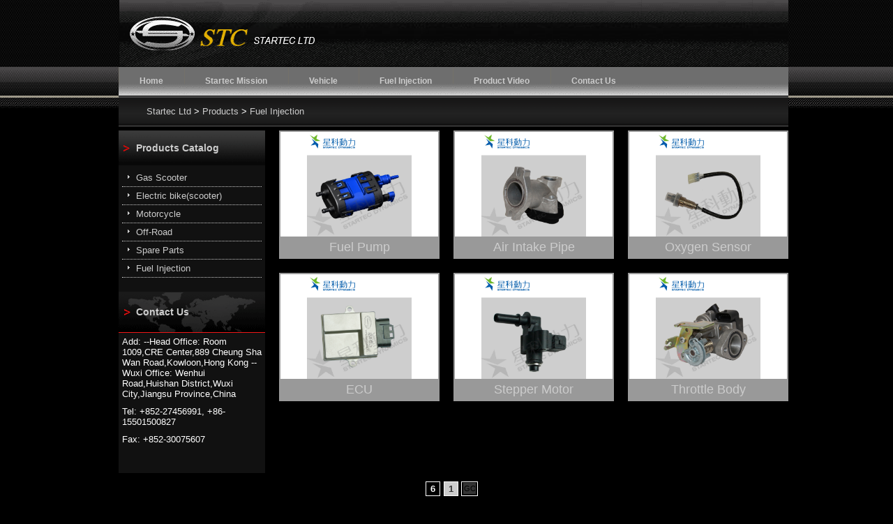

--- FILE ---
content_type: text/html; Charset=UTF-8
request_url: http://www.startec.com.hk/channel.asp?Id=147
body_size: 1946
content:
<!DOCTYPE html PUBLIC "-//W3C//DTD XHTML 1.0 Transitional//EN" "http://www.w3.org/TR/xhtml1/DTD/xhtml1-transitional.dtd">
<html xmlns="http://www.w3.org/1999/xhtml">
<head>
<meta http-equiv="Content-Type" content="text/html; charset=utf-8" />
<title>Fuel Injection - Startec Ltd</title>
<meta name="Keywords" content="startinjection,startinjectionproduct,product,startecltd,atv,electricbike,scooter,motorcycle" />
<META NAME="Description" CONTENT="startecltd:startinjectionproduct,product,atv,electricbike,scooter,motorcycle.">
<link href="http://www.startec.com.hk/template/stc/css/style.css" rel="stylesheet" type="text/css" />
<script src="http://www.startec.com.hk/template/stc/js/jquery-1.4.2.min.js" type="text/javascript"></script>
</head>

<body>
<div id="wrap_out">
  <div id="wrap">
        <div class="header">
      <div class="logo"><a href="/"><img src="http://www.startec.com.hk/template/stc/images/logo.gif" alt="Startec Ltd" width="750" height="96" border="0" longdesc="/" /></a></div>

<div id="menu">
        <ul>

        <li><a href="/">Home</a></li>  
		
		<li><a href="/channel.asp?id=90">Startec Mission</a></li>
		
		<li><a href="/channel.asp?id=142">Vehicle</a></li>

		<li><a href="/channel.asp?id=147">Fuel Injection</a></li>
		
		<li><a href="/channel.asp?id=149">Product Video</a></li>

		<li><a href="/channel.asp?id=117">Contact Us</a></li>



        </ul>
  </div>
	  <div class="clear"></div>
    </div>
  <div class="list_product">
      <div class="nav"><a href='/'>Startec Ltd</a> >   <a href='http://www.startec.com.hk/channel.asp?id=148'>Products</a> >   <a href='http://www.startec.com.hk/channel.asp?id=147'>Fuel Injection</a></div>
    <div id="main">
		<div class="channel">
      <div class="left">
        <div class="category">

          <h2><a href="/channel.asp?id=148">Products Catalog</a></h2>
          <ul>
            
            <li><a href="http://www.startec.com.hk/channel.asp?id=142">Gas Scooter</a></li>
            
            <li><a href="http://www.startec.com.hk/channel.asp?id=124">Electric bike(scooter)</a></li>
            
            <li><a href="http://www.startec.com.hk/channel.asp?id=97">Motorcycle</a></li>
            
            <li><a href="http://www.startec.com.hk/channel.asp?id=114">Off-Road</a></li>
            
            <li><a href="http://www.startec.com.hk/channel.asp?id=151">Spare Parts</a></li>
            
            <li><a href="http://www.startec.com.hk/channel.asp?id=147">Fuel Injection</a></li>
            
          </ul>
        </div>
        <div class="contact">

          <h2><a href="/channel.asp?id=117">Contact Us</a></h2>
          <p>Add: --Head Office: Room 1009,CRE Center,889 Cheung Sha Wan Road,Kowloon,Hong Kong
--Wuxi Office: Wenhui Road,Huishan District,Wuxi City,Jiangsu Province,China</p>
          <p>Tel: +852-27456991,   +86-15501500827</p>
          <p>Fax: +852-30075607</p>
        </div>
      </div> 
      <div class="r2">
      
            <div class="content">
            <ul>
              
              <li> <a href="http://www.startec.com.hk/productDetail.asp?id=2928">
                <div class="productPic"><img src="/uploadfile/201708/15/1732299377.jpg" height="150" border="0" class="productPic" /></div>
                <div class="productName">Oxygen Sensor</div>
                </a> </li>
              
              <li> <a href="http://www.startec.com.hk/productDetail.asp?id=2927">
                <div class="productPic"><img src="/uploadfile/201708/15/1731555985.jpg" height="150" border="0" class="productPic" /></div>
                <div class="productName">Air Intake Pipe</div>
                </a> </li>
              
              <li> <a href="http://www.startec.com.hk/productDetail.asp?id=2926">
                <div class="productPic"><img src="/uploadfile/201708/15/1731144345.jpg" height="150" border="0" class="productPic" /></div>
                <div class="productName">Fuel Pump </div>
                </a> </li>
              
              <li> <a href="http://www.startec.com.hk/productDetail.asp?id=2925">
                <div class="productPic"><img src="/uploadfile/201708/15/1730111265.jpg" height="150" border="0" class="productPic" /></div>
                <div class="productName">Throttle Body </div>
                </a> </li>
              
              <li> <a href="http://www.startec.com.hk/productDetail.asp?id=2924">
                <div class="productPic"><img src="/uploadfile/201708/15/1726166409.jpg" height="150" border="0" class="productPic" /></div>
                <div class="productName">Stepper Motor </div>
                </a> </li>
              
              <li> <a href="http://www.startec.com.hk/productDetail.asp?id=2922">
                <div class="productPic"><img src="/uploadfile/201708/15/176388393.jpg" height="150" border="0" class="productPic" /></div>
                <div class="productName">ECU</div>
                </a> </li>
              
            </ul>
            
            <!--Pages-->
            <div class="page clear"><span><strong>6</strong></span><a href="http://www.startec.com.hk/channel.asp?id=147" class="current">1</a><span><input type="text" value="GO" onclick="this.value='';" onkeydown="var intstr=/^\d+$/;if(intstr.test(this.value)&&this.value<=1&&this.value>=1&&event.keyCode==13){location.href='http://www.startec.com.hk/channel.asp?id=147&page=' + this.value + '';}"" /></span></div>
          </div>
                 
      </div>
      <div class="clearFix"></div>
      </div>
    </div>
	<div class="footer">
	<p>Add: --Head Office: Room 1009,CRE Center,889 Cheung Sha Wan Road,Kowloon,Hong Kong
--Wuxi Office: Wenhui Road,Huishan District,Wuxi City,Jiangsu Province,China      TEL: +852-27456991,   +86-15501500827      FAX:+852-30075607 </p>
   <p>Copyright &copy; 2010-2012 Startec Ltd All Rights Reserved. </p>
</div>

    </div>  
  </div>
</div>
</body>
</html>


--- FILE ---
content_type: text/css
request_url: http://www.startec.com.hk/template/stc/css/style.css
body_size: 3471
content:
@charset "utf-8";
body{background:url(../images/bg.gif) repeat-x 0 0;margin:0 auto;padding:0;width:960px;font-size:13px;color:#ffffff;background-color:#000000;font-family:Arial, Helvetica, sans-serif}
p,ul,li,dl,dt,dd,form,input,h1,h2,h3{margin:0;padding:0}

.FL{float:left}
.FR{float:right}
.clear{clear:both}
.clear{overflow:hidden;zoom:1}
a{color:#ccc;text-decoration:none}
a:hover{color:#fff;text-decoration:underline}
a.red{color:red;text-decoration:none}
a.red:hover{color:red;text-decoration:underline}
li{list-style-type:none}

/*布局*/
#wrap_out {background:url(../images/bg.gif) repeat-x 0 0;width:980px;background-color:#000;margin:0 auto;}
#wrap {padding:0 10px;}
/*头部-首页*/
#header{width:750px;margin:0 auto;}
#header .logo {width:750px;}

/*头部-内页*/
.header{width:100%;}
.header .logo {width:100%;background:url(../images/bg_logo.gif) repeat-x 0 0;}

/* 菜单*/
#menu{
	display:block;
	clear:all;
	width:100%;
	margin:0;
	font-size:14px;
	text-align:left;
	height:41px;
	z-index:2;
	background:url(../images/bg_menu.gif) no-repeat 0 0;
}

#menu, #menu ul, #menu ul li ul {
	z-index:5;
	float: left;
	list-style: none;
	line-height: 1;
	font-size:9px;
	padding: 0;
	margin: 0;
}
#menu a{
	display: block;
	text-decoration: none;
	height:41px;
	line-height:41px;
	font-weight:bold;
	font-size:12px;
}


#menu li {
	display:block;
	float:left;
	padding: 0;
	width: auto;
}

#menu li a {
	background-image:url(../images/bg_menu.gif);
	background-repeat:no-repeat;
	height:41px;
	line-height:41px;
	padding:0 30px;
	text-align:center;
	color:#cccccc;
	overflow:hidden;
}

#menu li a:hover{background-position:0 -41px}	

#menu li li a{
	display:block;
	padding-left:13px;
	color:#cccccc;
	background-color:#333333;
	border-top:1px solid #999;
	border-bottom:1px solid #000;
	width:100px;
	text-align:left;
}

#menu li li a:hover{
	color:#ffffff;
	background-color:#999;
}
#menu li li li a{
	position:relative;
	top:-35px;
}
#menu li li a,#menu li li li a{
	height:35px !important;
	line-height:35px !important;
}

#menu li ul {
	position: absolute;
	display:none;
	height: auto;
	margin: 0;
	width:98px;
}

#menu li:hover > ul {
    display: block;
}

#menu  li:hover ul ul {display:none;}
#header #menu  li:hover ul {display:block;}

#menu  li:hover ul ul, #menu  li.sfhover ul ul {display:none;}
#menu  li:hover ul, #menu  li.sfhover ul {display:block;}


/* 首页广告 */
.banner {height:420px;width:750px;margin:0 auto;}

/* 首页-内容 */
.index {clear:both;}
.index .main {width:750px;margin:0 auto;color:#fff;padding-top:15px;}
.index .main .more {text-align:right;}

.nav {clear:both;background:url(../images/bg_nav.gif) repeat-x 0 0;height:45px;line-height:45px;padding-left:40px;}
.nav .productSearch {width:250px;float:right;height:45px;line-height:45px;}
.nav .productSearch .searchBox {width:120px;border:solid 1px #666666;padding:3px;height:16px;}
.nav .productSearch .searchBtn {background:url(../images/btn_so.gif) no-repeat 0 0;width:43px;height:24px;border:0px;padding:3px;}

/*左侧*/
#main {clear:both;}
#main .index{padding-top:10px;clear:both;}
#main .channel,#main .list{padding-top:5px;clear:both;}

#main .left {width:210px;float:left;background-color:#111111;}
#main .left h2 {height:50px;line-height:50px;font-size:14px;color:#fff;background:url(../images/bg_title.gif) no-repeat 0 0;padding-left:25px;}

#main .left .search form {padding:20px 10px;}
#main .left .search .searchBox {width:120px;border:solid 1px #666666;padding:3px;height:16px;}
#main .left .search .searchBtn {background:url(../images/btn_so.gif) no-repeat 0 0;width:43px;height:24px;border:0px;padding:3px;}
#main .left .category {margin-bottom:15px;}
#main .left .category ul {padding:5px;}
#main .left .category li {border-bottom:dotted 1px #cccccc;height:25px;line-height:25px;padding-left:20px;background:url(../images/arrow.gif) no-repeat 5px 6px;}
#main .left .category li a{display:block;}

#main .left .category_news {margin-bottom:15px;}
#main .left .category_news ul {padding:5px;}
#main .left .category_news li {border-bottom:dotted 1px #666;height:35px;line-height:35px;padding-left:25px;background:url(../images/arrow.gif) no-repeat 5px 10px;}
#main .left .category_news li.vedio {background:url(../images/arrow_vedio.gif) no-repeat 0px 7px;}
#main .left .category_news li a{display:block;}

#main .left .contact {min-height:260px;}
#main .left .contact h2 {height:59px;line-height:59px;font-size:14px;color:#fff;background:url(../images/bg_title_contact.gif) no-repeat 0 0;padding-left:25px;}
#main .left .contact P {padding:5px 5px;}

/*首页右侧*/
#main .right {width:720px;float:right;}
#main .right .productRecommend ul{padding:10px;overflow:auto;zoom:1;background-color:#fcddb8}
#main .right .productRecommend ul li{margin-top:10px;margin-left:17px;padding:15px;width:175px;height:300px;background-color:#e5b57d;float:left;overflow:hidden;_display:inline}
#main .right .productRecommend ul li img{width:165px;height:200px;border:5px solid #fff;}
#main .right .productRecommend ul li dl dt{margin:10px 0;_width:175px;white-space:nowrap;overflow:hidden}
#main .right .productRecommend ul li dl dt a{color:#000}
#main .right .productRecommend ul li dl dt a:hover{color:#70c8ff;}
#main .right .productRecommend ul li dl dd p{color:#663300;line-height:18px;text-indent:0em}


/*内容页右侧*/
#main .right .content {padding:10px;min-height:350px;}
#main .right .content p{line-height:120%;margin:10px 0;color:#fff;}

#main .right .content .categoryName {font-size:14px;height:25px;line-height:25px;font-weight:bold;margin:5px 0;color:#FFFFFF;}
#main .right .content ul.newsList li{height:28px;line-height:28px;border-bottom:1px dotted #666;background:url(../images/common.gif) no-repeat -85px 2px;clear:both;}
#main .right .content ul.newsList li a{float:left;padding-left:16px;}
#main .right .content ul.newsList li span{float:right;height:28px;line-height:28px;font-size:12px;font-family:Arial;color:#ffffff}
#main .right .content ul.newsList .node {min-height:200px;margin-bottom:10px;}
#main .right .content ul.newsList .title {background-color:#333;color:white;height:30px;line-height:30px;}
#main .right .content ul.newsList .title a {color:white;padding-left:10px;}
#main .right .content .newsTitle h2{font-size:20px;color:#fff;text-align:center;padding:5px;}
#main .right .content .publishDate{margin:5px 0;padding:4px 0;text-align:center;color:#fff;background-color:#666;border-top:#999 2px solid;border-bottom:#999 2px solid;font-size:12px;font-family:Arial;}
#main .right .content .newsContent {padding:5px;}
#main .right .content .contet_vedio {text-align:center;}
#main .right .content .pre_next{border-top:#666 1px dotted;margin:15px 0;padding:5px 0;line-height:20px;}
#main .right .content .pre_next span{float:right;}

/*内容页右侧*/

/* 产品列表-r1*/
.list_product .r1 {margin-top:15px;}
.list_product .r1 #gallerybox ul,.list .r1 #gallerybox li{margin:0;padding:0;}
.list_product .r1 #galleryboxleft {float:left;width:210px;}
.list_product .r1 #galleryboxleft li {background-color:#333;height:40px;line-height:40px;}
.list_product .r1 #galleryboxleft li a {display:block;padding-left:10px;text-decoration:none;font-size:18px;}
.list_product .r1 #galleryboxleft li a:link,.list_product .r1 #galleryboxleft li a:visited {background:url(../images/hover_01.gif) no-repeat 0 0;color:#fff}
.list_product .r1 #galleryboxleft li a:hover,.list_product .r1 #galleryboxleft li a:active,.list_product .r1 #galleryboxleft li a.on {background:url(../images/hover_02.gif) no-repeat 0 0;color:#333}
.list_product .r1 #galleryboxright {float:right;width:750px;height:240px;overflow:hidden;}
.list_product .r1 #galleryboxright img{border:0;}

/* 产品列表-r2*/
.list_product .right {width:720;padding-top:50px;}
.list_product .content li {float:right;margin-left:20px;margin-bottom:20px;width:230px;}
.list_product .content li a {text-decoration:none;display:block;}
.list_product .content li a:link,.list_product .content li a:visited {padding:2px;background-color:#999;color:#ccc;}
.list_product .content li a:hover,.list_product .content li a:active {padding:2px;background-color:#f90;color:#630;}
.list_product .content li .productPic {background-color:#fff;text-align:center;}
.list_product .content li .productPic {max-weight:240px;}
.list_product .content li .productName {text-align:center;overflow:hidden;}
.list_product .content li .productName {font-size:18px;height:30px;line-height:30px;display:block;}

/* 反馈表单 */
.red {color:red;}
.content .feedback .infotit {text-align:right;padding-right:10px;}
.content .feedback input {background-color:#666;color:white;padding:2px;border:1px;}
.content .feedback textarea {background-color:#666;color:white;padding:2px;}
.content .feedback fieldset {border:#fff 1px solid;padding:3px;}
.content .feedback legend {margin-left:20px;}

/* 内容-分页*/
.content .page {margin:0;padding:10px 0;text-align: center;font-family:Arial, Helvetica, sans-serif; }
.content .page span{margin-right:5px;border:#fff 1px solid;color: #fff;padding:0px;height:25px;line-height:25px;padding:2px 0;}
.content .page span strong {padding:0 6px;}
.content .page a{margin-right:4px;padding:2px 6px 2px 6px;border: #ccc 1px solid;color: #ccc;text-decoration: none;}
.content .page a:hover{background-color:#666;color:#fff;border: #fff 1px solid;}
.content .page a.current{background-color:#ccc;color:#333;border: #fff 1px solid;font-weight:bold;}
.content .page span.current,#main .right .page span.disabled{margin-right:2px;padding:3px 6px 2px;border: #000 1px solid;font-weight:bold;color: #f00; background-color:#333}
.content .page span input{width:16px;height:14px;border:0px;vertical-align:middle;font-family:Arial, Helvetica, sans-serif;padding:1px;font-size:11px;margin:-1px 2px 2px 2px;background-color:#333}

/*产品内容页*/
.article_product {padding-top:15px;}
.article_product a img {border:0;}

/* 通用 - 产品搜索结束 */
.common_product {width:100%;padding-top:20px;}
.common_product li {float:left;margin-left:50px;margin-bottom:20px;width:250px;}
.common_product li a {text-decoration:none;display:block;}
.common_product li a:link,.common_product li a:visited {padding:2px;background-color:#999;color:#ccc;}
.common_product li a:hover,.common_product li a:active {padding:2px;background-color:#f90;color:#630;}
.common_product li .productPic {background-color:#fff;text-align:center;}
.common_product li .productPic {max-weight:240px;}
.common_product li .productName {text-align:center;overflow:hidden;}
.common_product li .productName {font-size:18px;height:30px;line-height:30px;display:block;}

/*联系方式*/
.contact table {background-color:#999}
.contact th { width:25%;color:#ffcc00;text-align:right;font-family:Arial, Helvetica, sans-serif;background-color:#151515;}
.contact td { color:#999;font-family:Arial, Helvetica, sans-serif;background-color:#333;}

/*页脚-首页*/
#footer{clear:both;width:750px;margin:10px auto;padding-top:15px;height:65px;color:#663300;font-family:Arial, Helvetica, sans-serif;line-height:150%;text-align:center;border-top:#ccc 3px solid;color:white;}
#footer a{color:#663300}
#footer a:hover{color:#330000;}

/*页脚-内页*/
.footer{clear:both;margin:10px auto;padding-top:15px;height:65px;color:#663300;font-family:Arial, Helvetica, sans-serif;line-height:150%;text-align:center;border-top:#ccc 3px solid;color:white;}
.footer a{color:#663300}
.footer a:hover{color:#330000;}